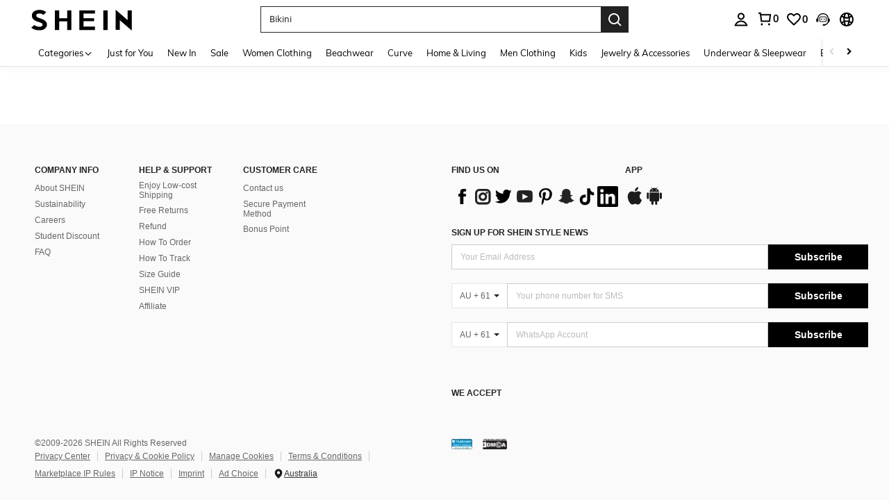

--- FILE ---
content_type: application/javascript
request_url: https://sc.ltwebstatic.com/she_dist/assets/57265.f4d305731b6502dc.js
body_size: -140
content:
"use strict";(self.webpackChunkSHEIN_W=self.webpackChunkSHEIN_W||[]).push([[57265],{157265:(e,i,t)=>{t.r(i);var r=t(945286),E=t(884880);r.A.register(E.R2.FREE_GIFT,(()=>Promise.all([t.e(43212),t.e(23517)]).then(t.bind(t,79839))),{priority:E.WT[E.R2.FREE_GIFT],condition:()=>!0,type:E.WZ.MARKETING,displayOptions:{timeout:0,inViewport:!0},region:E.aX.USER_CENTER})}}]);
//# sourceMappingURL=57265.f4d305731b6502dc.js.map

--- FILE ---
content_type: text/javascript; charset=utf-8
request_url: https://au.shein.com/devices/v3/profile/web?callback=smCB_1768458397581&organization=FPNyuLhAtVnAeldjikus&smdata=W7N7Uu94bq%2BVmrg%2BpkkKvFZgZI6vVFKHg6WYWg7Su2kkelO%2Bt483K5384d9Ktpv8bZw%2FmEDYHruU3wNRWVOaahrveV98dKq%2FmoocQEykmtRhtILmq%2FEbuvDQeSEcqqvwtMhYnWsWYdMPIAJgiui1SwLWG4Pf7%2FH%2BculbN6U8R90ilLvIxnoDasMj6A8jtfqCRFwnDTQ9O9slsjC17D62VAMGtCauieKjg8tTDrkiiXbnB%2BYmRaCz73D0eKeaGD11Pgs2dth9LEKEBccnHaHE2rNowUYdTRcnjqkMW55ip%2Bv9gQDj6y4WN5950%2FvsPUg3sC9fpKbJ%2F7MYqfEwBaZjTy%2FiEZgqqOwQXLYwC8lFwb3d8gQ2SRfaUVaEjasxNBMoMkxFARPWSjtMy8rkflBKBOGEHeEY%2F1S8zxMoteb%2B0L06wdW4j%2BI4z9bqtdiTotrNuJnxvy3yYaZnF5En0eENxk%2BzyTCNp9D5VZMEQzWcZrEBY5lV3Z3zGfiLtuSB8BCbyLoOTZ%2FLJjlFT13HbqaLOhANv3CKCSQtA6DdVBaPIjeuF5jlijrQ47BKBmiOmce9hvkL2zUwLe4Lov0BeNfDvFDt%2B83YctAEUTXdD7SPUzNBhz58TsGawF7vRFQkuBtMm7ZDkAyeLys32fjLof9m%2FsK65AWVmRUc%2Fe25ZGSBsYpfMTQHAOg2r%2B7Yx7ikm9jj%2FnK%2BRpcORGkEXU%2BZ%2B0IuNgBnokWu1eTdE%2BYNhaYePJYkz8mSWmJ06j5MJzIMyA60HlM3rpkrJR1D%2Bn%2BRiopkhHoronPrRfZTiI6ACn3zf3QhGHQtkPrW0qkAuLp7nIyWxayKWm6Fri6yJeunKsJ0jai%2BUAotepStTaz%2FROChWb4gFD8Rqhpl4s29UZYSZXb1lBioqkVBYB2Gu%2B0w%2Bgd%2BJ8PoY5wJ8aAtELkeo06z%2FyacsvcdIZzIU%2FUmu1Z2JwUUIekLit3OyWF5j0yJJhMRrSJ0S3bYfZlWx1dtjKXfd9dCb2xL5cp7k5Hn17zmIG%2F3c%2BWg7wOuiOh%2F19zTTpZb%2BPAfJbjjuwW03SF0YD4smWGwvmeFxhibhQeG%2FSJNHGoIlMSCxmVOTmWy48CVOjGaHFxQa9FKTq1YhYNskxWR4cN1Yi4EMPgKwY%2BRG6QP3InQtkCtI236t0LVDPZ7wTiU57BrtYpjqtL%2F5jc21UT9uA8cEUmwtqLwud2PCAyu4fuSQN9HXy4RrQgTHU%2BktxeN%2Bu9jLwPrW0xKLV9igAWhKGjedKfm2qHGbp3aA5ZgDrsqYtrVu5AFy0AIZCmb%2BbOERksIgE%2FT%2BdIQQ%2FS5MSIYKDHZbMP6H2X%2FX84zu%2FN8FfsLlg%2F06dXNXdqRscP%2FnyCK3s39FvKG08Vm1je5UKPLDlj3M60m9GLFHbRDI1bGFvYn%2FK2mez%2BeJGroGD52WblnfPw%3D%3D1487577677129&os=web&version=2.0.0
body_size: -418
content:
window['smCB_1768458397581'] && smCB_1768458397581({"code":1100,"detail":{"len":"12","sign":"kqnHTg5SnnBnnV8ta/7z7A==","timestamp":"1487582755342"},"requestId":"4479ba0dfba7117f291e4177187a37e2"})